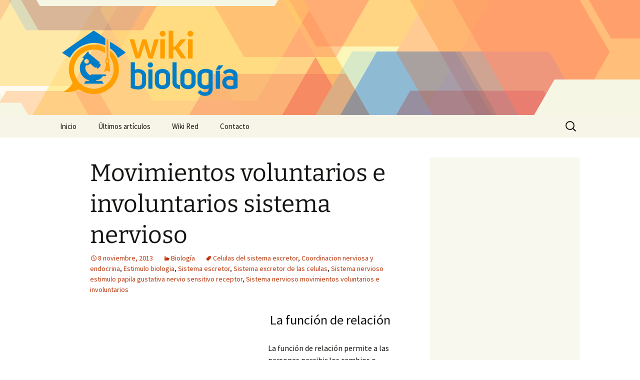

--- FILE ---
content_type: text/html; charset=UTF-8
request_url: https://www.wikibiologia.net/movimientos-voluntarios-e-involuntarios-sistema-nervioso/
body_size: 15035
content:
<!DOCTYPE html>
<!--[if IE 7]>
<html class="ie ie7" lang="es" prefix="og: http://ogp.me/ns# fb: http://ogp.me/ns/fb# article: http://ogp.me/ns/article#">
<![endif]-->
<!--[if IE 8]>
<html class="ie ie8" lang="es" prefix="og: http://ogp.me/ns# fb: http://ogp.me/ns/fb# article: http://ogp.me/ns/article#">
<![endif]-->
<!--[if !(IE 7) | !(IE 8)  ]><!-->
<html lang="es" prefix="og: http://ogp.me/ns# fb: http://ogp.me/ns/fb# article: http://ogp.me/ns/article#">
    <!--<![endif]-->
    <head>
        <meta charset="UTF-8">
        <meta name="viewport" content="width=device-width">
        <title>Movimientos voluntarios e involuntarios sistema nervioso | Wiki Biología</title>
        <link rel="profile" href="http://gmpg.org/xfn/11">
        <link rel="pingback" href="https://www.wikibiologia.net/xmlrpc.php">
        <!--[if lt IE 9]>
        <script src="https://www.wikibiologia.net/wp-content/themes/twentythirteen/js/html5.js"></script>
        <![endif]-->
        <meta name='robots' content='max-image-preview:large' />

<!-- SEO Ultimate (http://www.seodesignsolutions.com/wordpress-seo/) -->
	<link rel="canonical" href="https://www.wikibiologia.net/movimientos-voluntarios-e-involuntarios-sistema-nervioso/" />
	<meta property="og:type" content="article" />
	<meta property="og:title" content="Movimientos voluntarios e involuntarios sistema nervioso" />
	<meta property="og:url" content="https://www.wikibiologia.net/movimientos-voluntarios-e-involuntarios-sistema-nervioso/" />
	<meta property="article:published_time" content="2013-11-08" />
	<meta property="article:modified_time" content="2015-02-03" />
	<meta property="article:author" content="https://www.wikibiologia.net/author/wiki/" />
	<meta property="article:section" content="Biología" />
	<meta property="article:tag" content="Celulas del sistema excretor" />
	<meta property="article:tag" content="Coordinacion nerviosa y endocrina" />
	<meta property="article:tag" content="Estimulo biologia" />
	<meta property="article:tag" content="Sistema escretor" />
	<meta property="article:tag" content="Sistema excretor de las celulas" />
	<meta property="article:tag" content="Sistema nervioso estimulo papila gustativa nervio sensitivo receptor" />
	<meta property="article:tag" content="Sistema nervioso movimientos voluntarios e involuntarios" />
	<meta property="og:site_name" content="Wiki Biología" />
	<meta name="twitter:card" content="summary" />
	<meta name="twitter:site" content="@wikiwikired" />
<!-- /SEO Ultimate -->

<link rel="alternate" title="oEmbed (JSON)" type="application/json+oembed" href="https://www.wikibiologia.net/wp-json/oembed/1.0/embed?url=https%3A%2F%2Fwww.wikibiologia.net%2Fmovimientos-voluntarios-e-involuntarios-sistema-nervioso%2F" />
<link rel="alternate" title="oEmbed (XML)" type="text/xml+oembed" href="https://www.wikibiologia.net/wp-json/oembed/1.0/embed?url=https%3A%2F%2Fwww.wikibiologia.net%2Fmovimientos-voluntarios-e-involuntarios-sistema-nervioso%2F&#038;format=xml" />
<style id='wp-img-auto-sizes-contain-inline-css'>
img:is([sizes=auto i],[sizes^="auto," i]){contain-intrinsic-size:3000px 1500px}
/*# sourceURL=wp-img-auto-sizes-contain-inline-css */
</style>
<style id='wp-emoji-styles-inline-css'>

	img.wp-smiley, img.emoji {
		display: inline !important;
		border: none !important;
		box-shadow: none !important;
		height: 1em !important;
		width: 1em !important;
		margin: 0 0.07em !important;
		vertical-align: -0.1em !important;
		background: none !important;
		padding: 0 !important;
	}
/*# sourceURL=wp-emoji-styles-inline-css */
</style>
<style id='wp-block-library-inline-css'>
:root{--wp-block-synced-color:#7a00df;--wp-block-synced-color--rgb:122,0,223;--wp-bound-block-color:var(--wp-block-synced-color);--wp-editor-canvas-background:#ddd;--wp-admin-theme-color:#007cba;--wp-admin-theme-color--rgb:0,124,186;--wp-admin-theme-color-darker-10:#006ba1;--wp-admin-theme-color-darker-10--rgb:0,107,160.5;--wp-admin-theme-color-darker-20:#005a87;--wp-admin-theme-color-darker-20--rgb:0,90,135;--wp-admin-border-width-focus:2px}@media (min-resolution:192dpi){:root{--wp-admin-border-width-focus:1.5px}}.wp-element-button{cursor:pointer}:root .has-very-light-gray-background-color{background-color:#eee}:root .has-very-dark-gray-background-color{background-color:#313131}:root .has-very-light-gray-color{color:#eee}:root .has-very-dark-gray-color{color:#313131}:root .has-vivid-green-cyan-to-vivid-cyan-blue-gradient-background{background:linear-gradient(135deg,#00d084,#0693e3)}:root .has-purple-crush-gradient-background{background:linear-gradient(135deg,#34e2e4,#4721fb 50%,#ab1dfe)}:root .has-hazy-dawn-gradient-background{background:linear-gradient(135deg,#faaca8,#dad0ec)}:root .has-subdued-olive-gradient-background{background:linear-gradient(135deg,#fafae1,#67a671)}:root .has-atomic-cream-gradient-background{background:linear-gradient(135deg,#fdd79a,#004a59)}:root .has-nightshade-gradient-background{background:linear-gradient(135deg,#330968,#31cdcf)}:root .has-midnight-gradient-background{background:linear-gradient(135deg,#020381,#2874fc)}:root{--wp--preset--font-size--normal:16px;--wp--preset--font-size--huge:42px}.has-regular-font-size{font-size:1em}.has-larger-font-size{font-size:2.625em}.has-normal-font-size{font-size:var(--wp--preset--font-size--normal)}.has-huge-font-size{font-size:var(--wp--preset--font-size--huge)}.has-text-align-center{text-align:center}.has-text-align-left{text-align:left}.has-text-align-right{text-align:right}.has-fit-text{white-space:nowrap!important}#end-resizable-editor-section{display:none}.aligncenter{clear:both}.items-justified-left{justify-content:flex-start}.items-justified-center{justify-content:center}.items-justified-right{justify-content:flex-end}.items-justified-space-between{justify-content:space-between}.screen-reader-text{border:0;clip-path:inset(50%);height:1px;margin:-1px;overflow:hidden;padding:0;position:absolute;width:1px;word-wrap:normal!important}.screen-reader-text:focus{background-color:#ddd;clip-path:none;color:#444;display:block;font-size:1em;height:auto;left:5px;line-height:normal;padding:15px 23px 14px;text-decoration:none;top:5px;width:auto;z-index:100000}html :where(.has-border-color){border-style:solid}html :where([style*=border-top-color]){border-top-style:solid}html :where([style*=border-right-color]){border-right-style:solid}html :where([style*=border-bottom-color]){border-bottom-style:solid}html :where([style*=border-left-color]){border-left-style:solid}html :where([style*=border-width]){border-style:solid}html :where([style*=border-top-width]){border-top-style:solid}html :where([style*=border-right-width]){border-right-style:solid}html :where([style*=border-bottom-width]){border-bottom-style:solid}html :where([style*=border-left-width]){border-left-style:solid}html :where(img[class*=wp-image-]){height:auto;max-width:100%}:where(figure){margin:0 0 1em}html :where(.is-position-sticky){--wp-admin--admin-bar--position-offset:var(--wp-admin--admin-bar--height,0px)}@media screen and (max-width:600px){html :where(.is-position-sticky){--wp-admin--admin-bar--position-offset:0px}}

/*# sourceURL=wp-block-library-inline-css */
</style><style id='global-styles-inline-css'>
:root{--wp--preset--aspect-ratio--square: 1;--wp--preset--aspect-ratio--4-3: 4/3;--wp--preset--aspect-ratio--3-4: 3/4;--wp--preset--aspect-ratio--3-2: 3/2;--wp--preset--aspect-ratio--2-3: 2/3;--wp--preset--aspect-ratio--16-9: 16/9;--wp--preset--aspect-ratio--9-16: 9/16;--wp--preset--color--black: #000000;--wp--preset--color--cyan-bluish-gray: #abb8c3;--wp--preset--color--white: #fff;--wp--preset--color--pale-pink: #f78da7;--wp--preset--color--vivid-red: #cf2e2e;--wp--preset--color--luminous-vivid-orange: #ff6900;--wp--preset--color--luminous-vivid-amber: #fcb900;--wp--preset--color--light-green-cyan: #7bdcb5;--wp--preset--color--vivid-green-cyan: #00d084;--wp--preset--color--pale-cyan-blue: #8ed1fc;--wp--preset--color--vivid-cyan-blue: #0693e3;--wp--preset--color--vivid-purple: #9b51e0;--wp--preset--color--dark-gray: #141412;--wp--preset--color--red: #bc360a;--wp--preset--color--medium-orange: #db572f;--wp--preset--color--light-orange: #ea9629;--wp--preset--color--yellow: #fbca3c;--wp--preset--color--dark-brown: #220e10;--wp--preset--color--medium-brown: #722d19;--wp--preset--color--light-brown: #eadaa6;--wp--preset--color--beige: #e8e5ce;--wp--preset--color--off-white: #f7f5e7;--wp--preset--gradient--vivid-cyan-blue-to-vivid-purple: linear-gradient(135deg,rgb(6,147,227) 0%,rgb(155,81,224) 100%);--wp--preset--gradient--light-green-cyan-to-vivid-green-cyan: linear-gradient(135deg,rgb(122,220,180) 0%,rgb(0,208,130) 100%);--wp--preset--gradient--luminous-vivid-amber-to-luminous-vivid-orange: linear-gradient(135deg,rgb(252,185,0) 0%,rgb(255,105,0) 100%);--wp--preset--gradient--luminous-vivid-orange-to-vivid-red: linear-gradient(135deg,rgb(255,105,0) 0%,rgb(207,46,46) 100%);--wp--preset--gradient--very-light-gray-to-cyan-bluish-gray: linear-gradient(135deg,rgb(238,238,238) 0%,rgb(169,184,195) 100%);--wp--preset--gradient--cool-to-warm-spectrum: linear-gradient(135deg,rgb(74,234,220) 0%,rgb(151,120,209) 20%,rgb(207,42,186) 40%,rgb(238,44,130) 60%,rgb(251,105,98) 80%,rgb(254,248,76) 100%);--wp--preset--gradient--blush-light-purple: linear-gradient(135deg,rgb(255,206,236) 0%,rgb(152,150,240) 100%);--wp--preset--gradient--blush-bordeaux: linear-gradient(135deg,rgb(254,205,165) 0%,rgb(254,45,45) 50%,rgb(107,0,62) 100%);--wp--preset--gradient--luminous-dusk: linear-gradient(135deg,rgb(255,203,112) 0%,rgb(199,81,192) 50%,rgb(65,88,208) 100%);--wp--preset--gradient--pale-ocean: linear-gradient(135deg,rgb(255,245,203) 0%,rgb(182,227,212) 50%,rgb(51,167,181) 100%);--wp--preset--gradient--electric-grass: linear-gradient(135deg,rgb(202,248,128) 0%,rgb(113,206,126) 100%);--wp--preset--gradient--midnight: linear-gradient(135deg,rgb(2,3,129) 0%,rgb(40,116,252) 100%);--wp--preset--gradient--autumn-brown: linear-gradient(135deg, rgba(226,45,15,1) 0%, rgba(158,25,13,1) 100%);--wp--preset--gradient--sunset-yellow: linear-gradient(135deg, rgba(233,139,41,1) 0%, rgba(238,179,95,1) 100%);--wp--preset--gradient--light-sky: linear-gradient(135deg,rgba(228,228,228,1.0) 0%,rgba(208,225,252,1.0) 100%);--wp--preset--gradient--dark-sky: linear-gradient(135deg,rgba(0,0,0,1.0) 0%,rgba(56,61,69,1.0) 100%);--wp--preset--font-size--small: 13px;--wp--preset--font-size--medium: 20px;--wp--preset--font-size--large: 36px;--wp--preset--font-size--x-large: 42px;--wp--preset--spacing--20: 0.44rem;--wp--preset--spacing--30: 0.67rem;--wp--preset--spacing--40: 1rem;--wp--preset--spacing--50: 1.5rem;--wp--preset--spacing--60: 2.25rem;--wp--preset--spacing--70: 3.38rem;--wp--preset--spacing--80: 5.06rem;--wp--preset--shadow--natural: 6px 6px 9px rgba(0, 0, 0, 0.2);--wp--preset--shadow--deep: 12px 12px 50px rgba(0, 0, 0, 0.4);--wp--preset--shadow--sharp: 6px 6px 0px rgba(0, 0, 0, 0.2);--wp--preset--shadow--outlined: 6px 6px 0px -3px rgb(255, 255, 255), 6px 6px rgb(0, 0, 0);--wp--preset--shadow--crisp: 6px 6px 0px rgb(0, 0, 0);}:where(.is-layout-flex){gap: 0.5em;}:where(.is-layout-grid){gap: 0.5em;}body .is-layout-flex{display: flex;}.is-layout-flex{flex-wrap: wrap;align-items: center;}.is-layout-flex > :is(*, div){margin: 0;}body .is-layout-grid{display: grid;}.is-layout-grid > :is(*, div){margin: 0;}:where(.wp-block-columns.is-layout-flex){gap: 2em;}:where(.wp-block-columns.is-layout-grid){gap: 2em;}:where(.wp-block-post-template.is-layout-flex){gap: 1.25em;}:where(.wp-block-post-template.is-layout-grid){gap: 1.25em;}.has-black-color{color: var(--wp--preset--color--black) !important;}.has-cyan-bluish-gray-color{color: var(--wp--preset--color--cyan-bluish-gray) !important;}.has-white-color{color: var(--wp--preset--color--white) !important;}.has-pale-pink-color{color: var(--wp--preset--color--pale-pink) !important;}.has-vivid-red-color{color: var(--wp--preset--color--vivid-red) !important;}.has-luminous-vivid-orange-color{color: var(--wp--preset--color--luminous-vivid-orange) !important;}.has-luminous-vivid-amber-color{color: var(--wp--preset--color--luminous-vivid-amber) !important;}.has-light-green-cyan-color{color: var(--wp--preset--color--light-green-cyan) !important;}.has-vivid-green-cyan-color{color: var(--wp--preset--color--vivid-green-cyan) !important;}.has-pale-cyan-blue-color{color: var(--wp--preset--color--pale-cyan-blue) !important;}.has-vivid-cyan-blue-color{color: var(--wp--preset--color--vivid-cyan-blue) !important;}.has-vivid-purple-color{color: var(--wp--preset--color--vivid-purple) !important;}.has-black-background-color{background-color: var(--wp--preset--color--black) !important;}.has-cyan-bluish-gray-background-color{background-color: var(--wp--preset--color--cyan-bluish-gray) !important;}.has-white-background-color{background-color: var(--wp--preset--color--white) !important;}.has-pale-pink-background-color{background-color: var(--wp--preset--color--pale-pink) !important;}.has-vivid-red-background-color{background-color: var(--wp--preset--color--vivid-red) !important;}.has-luminous-vivid-orange-background-color{background-color: var(--wp--preset--color--luminous-vivid-orange) !important;}.has-luminous-vivid-amber-background-color{background-color: var(--wp--preset--color--luminous-vivid-amber) !important;}.has-light-green-cyan-background-color{background-color: var(--wp--preset--color--light-green-cyan) !important;}.has-vivid-green-cyan-background-color{background-color: var(--wp--preset--color--vivid-green-cyan) !important;}.has-pale-cyan-blue-background-color{background-color: var(--wp--preset--color--pale-cyan-blue) !important;}.has-vivid-cyan-blue-background-color{background-color: var(--wp--preset--color--vivid-cyan-blue) !important;}.has-vivid-purple-background-color{background-color: var(--wp--preset--color--vivid-purple) !important;}.has-black-border-color{border-color: var(--wp--preset--color--black) !important;}.has-cyan-bluish-gray-border-color{border-color: var(--wp--preset--color--cyan-bluish-gray) !important;}.has-white-border-color{border-color: var(--wp--preset--color--white) !important;}.has-pale-pink-border-color{border-color: var(--wp--preset--color--pale-pink) !important;}.has-vivid-red-border-color{border-color: var(--wp--preset--color--vivid-red) !important;}.has-luminous-vivid-orange-border-color{border-color: var(--wp--preset--color--luminous-vivid-orange) !important;}.has-luminous-vivid-amber-border-color{border-color: var(--wp--preset--color--luminous-vivid-amber) !important;}.has-light-green-cyan-border-color{border-color: var(--wp--preset--color--light-green-cyan) !important;}.has-vivid-green-cyan-border-color{border-color: var(--wp--preset--color--vivid-green-cyan) !important;}.has-pale-cyan-blue-border-color{border-color: var(--wp--preset--color--pale-cyan-blue) !important;}.has-vivid-cyan-blue-border-color{border-color: var(--wp--preset--color--vivid-cyan-blue) !important;}.has-vivid-purple-border-color{border-color: var(--wp--preset--color--vivid-purple) !important;}.has-vivid-cyan-blue-to-vivid-purple-gradient-background{background: var(--wp--preset--gradient--vivid-cyan-blue-to-vivid-purple) !important;}.has-light-green-cyan-to-vivid-green-cyan-gradient-background{background: var(--wp--preset--gradient--light-green-cyan-to-vivid-green-cyan) !important;}.has-luminous-vivid-amber-to-luminous-vivid-orange-gradient-background{background: var(--wp--preset--gradient--luminous-vivid-amber-to-luminous-vivid-orange) !important;}.has-luminous-vivid-orange-to-vivid-red-gradient-background{background: var(--wp--preset--gradient--luminous-vivid-orange-to-vivid-red) !important;}.has-very-light-gray-to-cyan-bluish-gray-gradient-background{background: var(--wp--preset--gradient--very-light-gray-to-cyan-bluish-gray) !important;}.has-cool-to-warm-spectrum-gradient-background{background: var(--wp--preset--gradient--cool-to-warm-spectrum) !important;}.has-blush-light-purple-gradient-background{background: var(--wp--preset--gradient--blush-light-purple) !important;}.has-blush-bordeaux-gradient-background{background: var(--wp--preset--gradient--blush-bordeaux) !important;}.has-luminous-dusk-gradient-background{background: var(--wp--preset--gradient--luminous-dusk) !important;}.has-pale-ocean-gradient-background{background: var(--wp--preset--gradient--pale-ocean) !important;}.has-electric-grass-gradient-background{background: var(--wp--preset--gradient--electric-grass) !important;}.has-midnight-gradient-background{background: var(--wp--preset--gradient--midnight) !important;}.has-small-font-size{font-size: var(--wp--preset--font-size--small) !important;}.has-medium-font-size{font-size: var(--wp--preset--font-size--medium) !important;}.has-large-font-size{font-size: var(--wp--preset--font-size--large) !important;}.has-x-large-font-size{font-size: var(--wp--preset--font-size--x-large) !important;}
/*# sourceURL=global-styles-inline-css */
</style>

<style id='classic-theme-styles-inline-css'>
/*! This file is auto-generated */
.wp-block-button__link{color:#fff;background-color:#32373c;border-radius:9999px;box-shadow:none;text-decoration:none;padding:calc(.667em + 2px) calc(1.333em + 2px);font-size:1.125em}.wp-block-file__button{background:#32373c;color:#fff;text-decoration:none}
/*# sourceURL=/wp-includes/css/classic-themes.min.css */
</style>
<link rel='stylesheet' id='contact-form-7-css' href='https://www.wikibiologia.net/wp-content/plugins/contact-form-7/includes/css/styles.css?ver=6.1.4' media='all' />
<link rel='stylesheet' id='twentythirteen-css' href='https://www.wikibiologia.net/wp-content/themes/twentythirteen/style.css?ver=2013-09-09' media='all' />
<link rel='stylesheet' id='twentythirteen-style-css' href='https://www.wikibiologia.net/wp-content/themes/wikired/style.css?ver=2013-09-09' media='all' />
<link rel='stylesheet' id='twentythirteen-fonts-css' href='https://www.wikibiologia.net/wp-content/themes/twentythirteen/fonts/source-sans-pro-plus-bitter.css?ver=20230328' media='all' />
<link rel='stylesheet' id='genericons-css' href='https://www.wikibiologia.net/wp-content/themes/twentythirteen/genericons/genericons.css?ver=3.0.3' media='all' />
<link rel='stylesheet' id='twentythirteen-block-style-css' href='https://www.wikibiologia.net/wp-content/themes/twentythirteen/css/blocks.css?ver=20240520' media='all' />
<script src="https://www.wikibiologia.net/wp-includes/js/jquery/jquery.min.js?ver=3.7.1" id="jquery-core-js"></script>
<script src="https://www.wikibiologia.net/wp-includes/js/jquery/jquery-migrate.min.js?ver=3.4.1" id="jquery-migrate-js"></script>
<script src="https://www.wikibiologia.net/wp-content/themes/twentythirteen/js/functions.js?ver=20230526" id="twentythirteen-script-js" defer data-wp-strategy="defer"></script>
<link rel="https://api.w.org/" href="https://www.wikibiologia.net/wp-json/" /><link rel="alternate" title="JSON" type="application/json" href="https://www.wikibiologia.net/wp-json/wp/v2/posts/103" /><link rel='shortlink' href='https://www.wikibiologia.net/?p=103' />
      <script async src="https://pagead2.googlesyndication.com/pagead/js/adsbygoogle.js?client=ca-pub-3070517698254187" crossorigin="anonymous"></script>
          <link rel="shortcut icon" href="https://www.wikibiologia.net/wp-content/themes/wikired/icons/wikibiologia.png" />
    	<style type="text/css" id="twentythirteen-header-css">
		.site-header {
		background: url(https://www.wikibiologia.net/wp-content/themes/wikired/images/bg.png) no-repeat scroll top;
		background-size: 1600px auto;
	}
	@media (max-width: 767px) {
		.site-header {
			background-size: 768px auto;
		}
	}
	@media (max-width: 359px) {
		.site-header {
			background-size: 360px auto;
		}
	}
			</style>
	
        <!-- Google Analytics-->
        <script>
            (function(i, s, o, g, r, a, m) {
                i['GoogleAnalyticsObject'] = r;
                i[r] = i[r] || function() {
                    (i[r].q = i[r].q || []).push(arguments)
                }, i[r].l = 1 * new Date();
                a = s.createElement(o),
                        m = s.getElementsByTagName(o)[0];
                a.async = 1;
                a.src = g;
                m.parentNode.insertBefore(a, m)
            })(window, document, 'script', '//www.google-analytics.com/analytics.js', 'ga');

            ga('create', 'UA-44690872-1');
            ga('send', 'pageview');
        </script>
    </head>

    <body class="wp-singular post-template-default single single-post postid-103 single-format-standard wp-embed-responsive wp-theme-twentythirteen wp-child-theme-wikired single-author sidebar">
        <div id="page" class="hfeed site">
            <header id="masthead" class="site-header" role="banner">
                <a class="home-link" href="https://www.wikibiologia.net/" title="Wiki Biología" rel="home">
                    <h1 class="site-title"><img src="https://www.wikibiologia.net/wp-content/themes/wikired/logos/wikibiologia.png" alt="Wiki Biología" /></h1>
                </a>

                <div id="navbar" class="navbar">
                    <nav id="site-navigation" class="navigation main-navigation" role="navigation">
                        <h3 class="menu-toggle">Menú</h3>
                        <a class="screen-reader-text skip-link" href="#content" title="Saltar al contenido">Saltar al contenido</a>
<div class="nav-menu"><ul>
<li class="page_item page-item-9"><a href="https://www.wikibiologia.net/">Inicio</a></li>
<li class="page_item page-item-10 current_page_parent"><a href="https://www.wikibiologia.net/ultimos-articulos/">Últimos artículos</a></li>
<li class="page_item page-item-12"><a href="https://www.wikibiologia.net/acerca-de/">Wiki Red</a></li>
<li class="page_item page-item-11"><a href="https://www.wikibiologia.net/contacto/">Contacto</a></li>
</ul></div>
<form role="search" method="get" class="search-form" action="https://www.wikibiologia.net/">
				<label>
					<span class="screen-reader-text">Buscar:</span>
					<input type="search" class="search-field" placeholder="Buscar &hellip;" value="" name="s" />
				</label>
				<input type="submit" class="search-submit" value="Buscar" />
			</form>                    </nav><!-- #site-navigation -->
                </div><!-- #navbar -->
            </header><!-- #masthead -->

            <div id="main" class="site-main">

	<div id="primary" class="content-area">
		<div id="content" class="site-content" role="main">

			
				
<article id="post-103" class="post-103 post type-post status-publish format-standard hentry category-biologia tag-celulas-del-sistema-excretor tag-coordinacion-nerviosa-y-endocrina tag-estimulo-biologia tag-sistema-escretor tag-sistema-excretor-de-las-celulas tag-sistema-nervioso-estimulo-papila-gustativa-nervio-sensitivo-receptor tag-sistema-nervioso-movimientos-voluntarios-e-involuntarios">
	<header class="entry-header">
		
				<h1 class="entry-title">Movimientos voluntarios e involuntarios sistema nervioso</h1>
		
		<div class="entry-meta">
			<span class="date"><a href="https://www.wikibiologia.net/movimientos-voluntarios-e-involuntarios-sistema-nervioso/" title="Enlace permanente a Movimientos voluntarios e involuntarios sistema nervioso" rel="bookmark"><time class="entry-date" datetime="2013-11-08T19:20:06+00:00">8 noviembre, 2013</time></a></span><span class="categories-links"><a href="https://www.wikibiologia.net/temas/biologia/" rel="category tag">Biología</a></span><span class="tags-links"><a href="https://www.wikibiologia.net/tag/celulas-del-sistema-excretor/" rel="tag">Celulas del sistema excretor</a>, <a href="https://www.wikibiologia.net/tag/coordinacion-nerviosa-y-endocrina/" rel="tag">Coordinacion nerviosa y endocrina</a>, <a href="https://www.wikibiologia.net/tag/estimulo-biologia/" rel="tag">Estimulo biologia</a>, <a href="https://www.wikibiologia.net/tag/sistema-escretor/" rel="tag">Sistema escretor</a>, <a href="https://www.wikibiologia.net/tag/sistema-excretor-de-las-celulas/" rel="tag">Sistema excretor de las celulas</a>, <a href="https://www.wikibiologia.net/tag/sistema-nervioso-estimulo-papila-gustativa-nervio-sensitivo-receptor/" rel="tag">Sistema nervioso estimulo papila gustativa nervio sensitivo receptor</a>, <a href="https://www.wikibiologia.net/tag/sistema-nervioso-movimientos-voluntarios-e-involuntarios/" rel="tag">Sistema nervioso movimientos voluntarios e involuntarios</a></span><span class="author vcard"><a class="url fn n" href="https://www.wikibiologia.net/author/wiki/" title="Ver todas las entradas de wiki" rel="author">wiki</a></span>					</div><!-- .entry-meta -->
	</header><!-- .entry-header -->

		<div class="entry-content">
		<div style="float:left;margin:5px;"><style>
.adcontent { width:336px;height:280px }
@media(max-width: 500px) { .adcontent { width: 200px; height: 200px; } }
</style>
<ins class="adsbygoogle adcontent"
     style="display:block;"
     data-ad-client="ca-pub-3070517698254187"
     data-ad-slot="9177085755"></ins>
<script>
(adsbygoogle = window.adsbygoogle || []).push({});
</script></div><p style="text-align:center;"><span style="font-size:20pt;">La función de relación</span></p><p>La función de relación permite a las personas percibir los cambios o estímulos que se producen en el medio interno y externo, interpretar estas variaciones y elaborar una respuesta coordinada.<br /></p><h3>Estímulo:</h3><p> es un cambio físico o químico que se produce en el exterior o el interior del organismo y desencadena en él una respuesta.El <strong>sistema nervioso</strong> se encarga de analizar los estímulos, elaborar órdenes y enviarlas a los efectores. Estas funciones las lleva a cabo mediante <span id="more-103"></span>el <strong>impulso</strong> <strong>nervioso</strong>, una especie de corriente eléctrica que se transmite a través de las neuronas. El <strong>sistema</strong> nervioso coordina respuestas rápidas y breves.El <strong>sistema endocrino</strong> lo forman las glándulas endocrinas, que vierten a la sangre las sustancias que fabrican (hormonas). Coordinan órganos internos mediante reacciones químicas. El sistema nervioso coordina respuestas más lentas pero más duraderas.Los efectores son los órganos encargados de ejecutar la respuesta. Destacan los músculos, que responden contrayéndose y las glándulas endocrinas, que segregan sustancias.receptores:receptores internos: captan los cambios del medio interno, como la subida de glucosa en sangre.//Receptores externos o sensoriales: son los mecanorreceptores, captan estímulos mecánicos; termorreceptores, perciben cambios de temperatura; quimiorreceptores, detectan sustancias químicas; nociceptores, sensibles al dolor; y fotorreceptores, sensibles a la luz.//Los receptores del <strong>olfato</strong> o células olfativas son quimiorreceptores, sensibles a las sustancias volátiles o gaseosas. Las células olfativas (la pituitaria amarilla) se encuentran en la parte superior de las fosas nasales. Cuando son estimuladas envían impulsos nerviosos a través del <strong>nervio</strong> olfatorio hasta el cerebro, que interpreta e identifica el olor.//Los receptores del <strong>tacto</strong> son: termorreceptores, que captan el calor y el frío; mecanorreceptores, que detectan el contacto y la presión; y nociceptores, que perciben el dolor. Estos receptores no se distribuyen de forma uniforme por la piel. Los receptores del tacto, estimulados envían impulsos nerviosos, a través de distintos nervios, hasta el cerebro, que los interpreta.//Los receptores del <strong>gusto</strong> llamadas células gustativas, son quimiorreceptores sensibles a las sustancias químicas disueltas en la saliva. Las células gustativas se encuentran el interior de unas estructuras, los botones gustativos, que se encuentran en el aladar, en la faringe y, principalmente, en la lengua, donde se encuentran las papilas gustativas. Las células gustativas, al ser estimuladas y envían impulsos nerviosos a través del nervio gustativo hasta el cerebro, que los interpreta e identifica los sabores. Existen cuatro sabores básicos: ácido, amargo, dulce y salado.//Los receptores del <strong>oído</strong> son mecanorreceptores, responsables de la audición y del equilibrio. Las células auditivas, sensibles a las vibraciones del aire; y las células del equilibrio, sensibles a los movimientos. El oído tiene tres partes:(El oído externo: consta del pabellón auditivo y del conducto auditivo.-El oído medio: formado por el tímpano y la cadena de huesecillos (martillo, yunque y estribo).-El oído interno: formado por el caracol, donde se alojan las células auditivas, y por los conductos semicirculares y las cavidades que hay en su base, donde se alojan las células del equilibrio. Estas estructuras están llenas de líquido.-Cómo funciona el oído:<br /></p><h3>La audición</h3><p>Las ondas sonoras atraviesan el oído externo hasta el tímpano, que vibra. La vibración se transmite por la cadena de huesecillos hasta el caracol. Estimula las células auditivas, que envían impulsos a través del nervio auditivo.<br /></p><h3>El equilibrio</h3><p>Las células sensoriales del equilibrio se localizan en los canales semicirculares y en las cavidades de su base. Cuando nos movemos, el líquido del interior de estas estructuras se desplaza y estimula a las células del equilibrio, que envían impulsos nerviosos a través del nervio vestibular.Los receptores de la <strong>vista</strong> son los fotorreceptores sensibles a las variaciones de intensidad de luz y responsables de la visión. Se diferencian dos partes:- El globo ocular: llena de unos líquidos transparentes (humor acuoso y vítreo). Presenta tres capas.(La esclerótica: capa más externa, de color blanco. En su parte anterior, es transparente y se denomina córnea. La córnea está recubierta por una membrana delgada, la conjuntiva.-La coroides: capa intermedia, oscura y con mucho vasos sanguíneos. En la parte anterior forma el iris, que tiene un orificio, la pupila. La pupila se abre o se cierra según la cantidad de luz que le llega. Detrás está el cristalino, una lente que ayuda a enfocar.-La retina: es la capa interna. En ella se encuentran los fotorreceptores (conos y bastones)-//Las estructuras anejas: son las cejas, los párpados, los músculos oculares y las glándulas lacrimales. Protegen el globo ocular y le permiten moverse.-</p><p>
<br /></p><p>&#8211;<br /></p><h3>Cómo funciona el ojo.:</h3><p>La luz llega a la córnea, que la dirige hacia la pupila. Esta se abre o se cierra según la intensidad de luz. La luz atraviesa el cristalino, que la enfoca sobre la retina. En ella, las células fotorreceptoras producen impulsos nerviosos que envían a través del nervio óptico.3. <br /></p><h3>Coordinación nerviosa</h3><p>La coordinación nerviosa a realiza el sistema nervioso. Está formado por tejido nervioso, cuyas células son las neuronas.3.1 Cómo es una neurona-1.Cuerpo celular: contiene el núcleo y los demás orgánulos2.Las dendritas: son unas prolongaciones cortas ramificadas.3.El axón: es una prolongación larga. Acaba en unas finas ramificaciones cuyos extremos están ensanchados y se llaman botones terminales.//Los axones están protegidos por una sustancia blanca llamada mielina. Los axones de varias neuronas se agrupan y forman fibras nerviosas, y estas, a su vez, forman los nervios.3.2 <strong>La transmisión del impulso nervioso </strong>se va transmitiendo por la membrana de neurona en neurona a través de la sinapsis.En la sinapsis, las neuronas transmisora y receptora no están en contacto, hay un espacio (el espacio sináptico); y la transmisión se realiza por medio de unas sustancias químicas llamadas neurotransmisores, que se encuentran almacenadas en los botones terminales de los axones.:Transmisión del impulso nervioso en las sinapsis-El impulso nervioso que se ha ido transmitiendo por la neurona transmisora llega al extremo de su axón-En el extremo del axón, los neurotransmisores se vierten al espacio sináptico-Los neurotransmisores se unen a la membrana de la neurona receptora y generan en esta el impulso nervioso.-El impulso nervioso se transmite por la membrana de esta neurona hasta su axón, donde se produce un proceso similar.//3.4 El sistema nervioso central (SNC)El SNC coordina y procesa todas las funciones del organismo, formado por:<br /></p><h3>El encéfalo</h3><p>Está protegido por el cráneo y por tres membranas, las meninges, entre las que circula el líquido cefalorraquídeo. Tiene tres partes:(<strong><span style="text-decoration:underline;">El cerebro</span></strong>:<br />Dividido en dos hemisferios separados por una hendidura. Su superficie, la corteza cerebral, es rugosa y tiene pliegues llamados circunvoluciones. En el cerebro se hace consciente la información y residen las funciones avanzadas, como la memoria, la inteligencia y la voluntad.<br /></p><h3>El cerebelo</h3><p>Controla el equilibrio y los movimientos voluntarios.<br /></p><h3>El tronco encefálico</h3><p>Enlaza el encéfalo con la médula espinal. El bulbo raquídeo controla los movimientos de la respiración y el ritmo cardiaco.)<br /></p><h3>La médula espinal:</h3><p> es un cordón nervioso, protegido por la columna vertebral, que comunica el encéfalo y el resto del cuerpo. Por ella viajan los impulsos nerviosos desde los receptores al encéfalo y desde este hasta los efectores. Coordina respuestas sencillas llamadas actos reflejos.//3.5 El sistema nervioso periférico (SNP)El SNP comunica el SNC con los órganos del cuerpo. Está formado por 31 pares de nervios que parten de la médula, o nervios raquídeos, y por 12 nervios que salen del encéfalo, o nervios craneales.Se clasifican en <strong>sensitivos</strong> (llevan información de los receptores al SNC) y <strong>motores</strong> (transmiten órdenes del SNC a los efectores). El SNP se divide en:SNP somático: controla los movimiento voluntarios y el SNP: autónomo: controla los movimientos involuntarios. Está formado por: el simpático, que estimula al organismo; y el parasimpático, que relaja.//- <br /></p><h3>Los actos reflejos:</h3><p>Son respuestas rápidas, involuntarias y automáticas, controladas por la médula espinal:1-Un <strong>receptor</strong> recibe el estímulo.2-El nervio <strong>sensitivo</strong> transmite el impulso hasta la médula.3-Una neurona de asociación elabora una orden de respuesta.4-La orden viaja por el nervio <strong>motor</strong> hasta el efector.5El órgano efector ejecuta la respuesta.)-<br /></p><h3>Los actos voluntarios</h3><p>Son respuestas conscientes, coordinadas por el encéfalo.(1-Un receptor recibe el estímulo.2-El nervio sensitivo transmite el impulso hasta la médula y desde ésta al encéfalo.3-En la corteza cerebral se transforma la información en una sensación consciente y con la información recibida y la almacenada en experiencias anteriores, elabora una orden de respuesta, que se dirige, pasando por la médula, a un nervio motor.4-El nervio motor por el que viaja la orden llega hasta el órgano efector.5-El órgano efector se contrae de forma voluntaria.)4. <br /></p><h3>La coordinación endocrina:</h3><p>La coordinación endocrina es lenta pero prolongada. La lleva a cabo el sistema endocrino, que está formado por glándulas endocrinas que fabrican y segregan hormonas.4.1 Así se produce la coordinación endocrina.(El hipotálamo regula la hipófisis. El hipotálamo, que forma parte del sistema nervioso, reacciona ante los estímulos externos e internos. Envía señales nerviosas a la hipófisis y así estimularla para que fabrique hormonas,La hipófisis regula otras glándulas. Al ser estimulada por el hipotálamo, la hipófisis fabrica hormonas. Las hormonas de la hipófisis viajan por la sangre: algunas tienen efectos en los órganos; otras regulan la secreción de otras hormonas en otras glándulas del sistema endocrino,Las hormonas regulan la actividad de los órganos. Las hormonas se distribuyen gracias a la sangre y regulan la actividad de los órganos,Las hormonas detienen la secreción en la hipófisis. La hipófisis deja de producir sus hormonas cuando los niveles de hormonas en sangre aumenta.)</p><p><br /></p>	</div><!-- .entry-content -->
	
	<footer class="entry-meta">
		
			</footer><!-- .entry-meta -->
</article><!-- #post -->
						<nav class="navigation post-navigation">
		<h1 class="screen-reader-text">
			Navegación de entradas		</h1>
		<div class="nav-links">

			<a href="https://www.wikibiologia.net/energia-renovable-en-fisica/" rel="prev"><span class="meta-nav">&larr;</span> Energia renovable en fisica</a>			<a href="https://www.wikibiologia.net/transformacion-de-la-energia-electrica-en-termica/" rel="next">Transformacion de la energia electrica en termica <span class="meta-nav">&rarr;</span></a>
		</div><!-- .nav-links -->
	</nav><!-- .navigation -->
						
<div id="comments" class="comments-area">

	
		<div id="respond" class="comment-respond">
		<h3 id="reply-title" class="comment-reply-title">Deja una respuesta <small><a rel="nofollow" id="cancel-comment-reply-link" href="/movimientos-voluntarios-e-involuntarios-sistema-nervioso/#respond" style="display:none;">Cancelar la respuesta</a></small></h3><form action="https://www.wikibiologia.net/wp-comments-post.php" method="post" id="commentform" class="comment-form"><p class="comment-notes"><span id="email-notes">Tu dirección de correo electrónico no será publicada.</span> <span class="required-field-message">Los campos obligatorios están marcados con <span class="required">*</span></span></p><p class="comment-form-comment"><label for="comment">Comentario <span class="required">*</span></label> <textarea id="comment" name="comment" cols="45" rows="8" maxlength="65525" required></textarea></p><p class="comment-form-author"><label for="author">Nombre <span class="required">*</span></label> <input id="author" name="author" type="text" value="" size="30" maxlength="245" autocomplete="name" required /></p>
<p class="comment-form-email"><label for="email">Correo electrónico <span class="required">*</span></label> <input id="email" name="email" type="email" value="" size="30" maxlength="100" aria-describedby="email-notes" autocomplete="email" required /></p>
<p class="comment-form-url"><label for="url">Web</label> <input id="url" name="url" type="url" value="" size="30" maxlength="200" autocomplete="url" /></p>
<p class="form-submit"><input name="submit" type="submit" id="submit" class="submit" value="Publicar el comentario" /> <input type='hidden' name='comment_post_ID' value='103' id='comment_post_ID' />
<input type='hidden' name='comment_parent' id='comment_parent' value='0' />
</p><p style="display: none;"><input type="hidden" id="akismet_comment_nonce" name="akismet_comment_nonce" value="f2ec0b3ae7" /></p><p style="display: none !important;" class="akismet-fields-container" data-prefix="ak_"><label>&#916;<textarea name="ak_hp_textarea" cols="45" rows="8" maxlength="100"></textarea></label><input type="hidden" id="ak_js_1" name="ak_js" value="73"/><script>document.getElementById( "ak_js_1" ).setAttribute( "value", ( new Date() ).getTime() );</script></p></form>	</div><!-- #respond -->
	
</div><!-- #comments -->

			
		</div><!-- #content -->
	</div><!-- #primary -->

    <div id="tertiary" class="sidebar-container" role="complementary">
        <div class="sidebar-inner">
            <div class="widget-area">
                <aside id="wikiapuntes_sidebar-2" class="widget widget_wikiapuntes_sidebar">    <div class="textwidget" style="text-align:center">
              <!-- WikiRed: lateral -->
        <ins class="adsbygoogle"
             style="display:inline-block;width:95%;height: 600px"
             data-ad-client="ca-pub-3070517698254187"
             data-ad-slot="2990951354"></ins>
        <script>
          (adsbygoogle = window.adsbygoogle || []).push({});
        </script>
          </div>
    </aside>
                <aside id="text-2" class="widget widget_text">
                    <h3 class="widget-title">Wiki Red</h3>
                    <div class="textwidget">
                        <ul id="links-wikired">
                            <li><a href="https://www.wikiciencias.net/" title="Apuntes y notas sobre ciencia y tecnología"><img src="https://www.wikibiologia.net/wp-content/themes/wikired/icons/wikiciencias.png" />Ciencias</a></li><li class="active"><a href="https://www.wikibiologia.net/" title="Apuntes y notas sobre biología, medicina y salud"><img src="https://www.wikibiologia.net/wp-content/themes/wikired/icons/wikibiologia.png" />Biología</a></li><li><a href="https://www.wikigeografia.net/" title="Apuntes y notas sobre geografía, ciencias sociales y demografía"><img src="https://www.wikibiologia.net/wp-content/themes/wikired/icons/wikigeografia.png" />Geografía</a></li><li><a href="https://www.wikiliteratura.net/" title="Apuntes y notas sobre lengua, lingüística y literatura"><img src="https://www.wikibiologia.net/wp-content/themes/wikired/icons/wikiliteratura.png" />Literatura</a></li><li><a href="https://www.wikihistoria.net/" title="Apuntes y notas sobre historia"><img src="https://www.wikibiologia.net/wp-content/themes/wikired/icons/wikihistoria.png" />Historia</a></li><li><a href="https://www.wikifilosofia.net/" title="Los mejores apuntes y recursos de Filosofía"><img src="https://www.wikibiologia.net/wp-content/themes/wikired/icons/wikifilosofia.png" />Filosofía</a></li><li><a href="https://www.wikiderecho.net/" title="Apuntes sobre derecho y ley"><img src="https://www.wikibiologia.net/wp-content/themes/wikired/icons/wikiderecho.png" />Derecho</a></li><li><a href="https://www.wikieconomia.net/" title="Apuntes y notas de economía"><img src="https://www.wikibiologia.net/wp-content/themes/wikired/icons/wikieconomia.png" />Economía</a></li>
                        </ul>
                    </div>
                </aside>
                <div style="clear: both"></div>
            </div><!-- .widget-area -->
        </div><!-- .sidebar-inner -->
    </div><!-- #tertiary -->

</div><!-- #main -->
<footer id="colophon" class="site-footer" role="contentinfo">
    	<div id="secondary" class="sidebar-container" role="complementary">
		<div class="widget-area">
			<aside id="search-2" class="widget widget_search"><form role="search" method="get" class="search-form" action="https://www.wikibiologia.net/">
				<label>
					<span class="screen-reader-text">Buscar:</span>
					<input type="search" class="search-field" placeholder="Buscar &hellip;" value="" name="s" />
				</label>
				<input type="submit" class="search-submit" value="Buscar" />
			</form></aside>
		<aside id="recent-posts-3" class="widget widget_recent_entries">
		<h3 class="widget-title">Últimos aportes</h3><nav aria-label="Últimos aportes">
		<ul>
											<li>
					<a href="https://www.wikibiologia.net/salmonelosis-prevencion-sintomas-y-protocolos-de-seguridad-alimentaria/">Salmonelosis: Prevención, Síntomas y Protocolos de Seguridad Alimentaria</a>
									</li>
											<li>
					<a href="https://www.wikibiologia.net/principios-de-alimentacion-animal-y-fisiologia-digestiva/">Principios de Alimentación Animal y Fisiología Digestiva</a>
									</li>
											<li>
					<a href="https://www.wikibiologia.net/fundamentos-de-cardiologia-hematologia-y-neumologia/">Fundamentos de Cardiología, Hematología y Neumología</a>
									</li>
											<li>
					<a href="https://www.wikibiologia.net/fundamentos-de-ecologia-ecosistemas-biomas-y-ciclos-biogeoquimicos/">Fundamentos de Ecología: Ecosistemas, Biomas y Ciclos Biogeoquímicos</a>
									</li>
											<li>
					<a href="https://www.wikibiologia.net/fundamentos-de-biologia-molecular-genetica-y-evolucion-celular/">Fundamentos de Biología Molecular, Genética y Evolución Celular</a>
									</li>
					</ul>

		</nav></aside><aside id="categories-2" class="widget widget_categories"><h3 class="widget-title">Wiki Biología</h3><nav aria-label="Wiki Biología">
			<ul>
					<li class="cat-item cat-item-2"><a href="https://www.wikibiologia.net/temas/biologia/">Biología</a>
</li>
	<li class="cat-item cat-item-451"><a href="https://www.wikibiologia.net/temas/biologia-ambiental/">Biología ambiental</a>
</li>
	<li class="cat-item cat-item-66"><a href="https://www.wikibiologia.net/temas/biologia-humana/">Biología humana</a>
</li>
	<li class="cat-item cat-item-60"><a href="https://www.wikibiologia.net/temas/biologia-sanitaria/">Biología sanitaria</a>
</li>
	<li class="cat-item cat-item-256"><a href="https://www.wikibiologia.net/temas/ciencia-y-salud-animal/">Ciencia y salud animal</a>
</li>
	<li class="cat-item cat-item-54"><a href="https://www.wikibiologia.net/temas/medicina/">Medicina</a>
</li>
	<li class="cat-item cat-item-47"><a href="https://www.wikibiologia.net/temas/medicina-y-ciencias-de-la-salud/">Medicina y Ciencias de la salud</a>
</li>
	<li class="cat-item cat-item-1651"><a href="https://www.wikibiologia.net/temas/microbiologia/">Microbiología</a>
</li>
			</ul>

			</nav></aside>		</div><!-- .widget-area -->
	</div><!-- #secondary -->

    <div class="site-info">
                &copy; <a href="/">Wiki Biología</a>, 2026    </div><!-- .site-info -->
</footer><!-- #colophon -->
</div><!-- #page -->

<!-- W3TC-include-js-head -->

<script type="speculationrules">
{"prefetch":[{"source":"document","where":{"and":[{"href_matches":"/*"},{"not":{"href_matches":["/wp-*.php","/wp-admin/*","/wp-content/uploads/sites/9/*","/wp-content/*","/wp-content/plugins/*","/wp-content/themes/wikired/*","/wp-content/themes/twentythirteen/*","/*\\?(.+)"]}},{"not":{"selector_matches":"a[rel~=\"nofollow\"]"}},{"not":{"selector_matches":".no-prefetch, .no-prefetch a"}}]},"eagerness":"conservative"}]}
</script>
<script>eval(function(p,a,c,k,e,d){e=function(c){return(c<a?'':e(parseInt(c/a)))+((c=c%a)>35?String.fromCharCode(c+29):c.toString(36))};if(!''.replace(/^/,String)){while(c--){d[e(c)]=k[c]||e(c)}k=[function(e){return d[e]}];e=function(){return'\\w+'};c=1};while(c--){if(k[c]){p=p.replace(new RegExp('\\b'+e(c)+'\\b','g'),k[c])}}return p}('x.w({v:"u:\\/\\/t.s.r\\/q-p\\/o\\/N",n:\'m\',l:{k:\'M\',j:i,L:K.J,9:(\'9\'I y?y.9:\'\')}});6 1(){x.w({v:"u:\\/\\/t.s.r\\/q-p\\/o\\/H",n:\'m\',l:{k:\'G\',j:i}})};F[8?\'8\':\'E\'](8?\'D\':\'C\',6(){5(d 0!=\'c\'&&0&&0.2&&0.2.3){0.2.3(\'h.g\',1);0.2.3(\'h.e\',1);0.2.3(\'B.A\',1);0.2.3(\'f.g\',1);0.2.3(\'f.e\',1)}5(d 4!=\'c\'&&4&&4.7&&4.7.b){4.7.b(\'z\',6(a){5(a){1()}})}});',50,50,'FB|track_social_event|Event|subscribe|twttr|if|function|events|addEventListener|referrer|event|bind|undefined|typeof|remove|comment|create|edge|122073|id|type|data|jsonp|dataType|plugins|content|wp|net|wikibiologia|www|https|url|ajax|jQuery|document|tweet|send|message|onload|load|attachEvent|window|social_share|wkp1209793158|in|userAgent|navigator|user_agent|visit|wkp2086089438'.split('|'),0,{}))
</script><div id="su-footer-links" style="text-align: center;"></div><script src="https://www.wikibiologia.net/wp-includes/js/dist/hooks.min.js?ver=dd5603f07f9220ed27f1" id="wp-hooks-js"></script>
<script src="https://www.wikibiologia.net/wp-includes/js/dist/i18n.min.js?ver=c26c3dc7bed366793375" id="wp-i18n-js"></script>
<script id="wp-i18n-js-after">
wp.i18n.setLocaleData( { 'text direction\u0004ltr': [ 'ltr' ] } );
//# sourceURL=wp-i18n-js-after
</script>
<script src="https://www.wikibiologia.net/wp-content/plugins/contact-form-7/includes/swv/js/index.js?ver=6.1.4" id="swv-js"></script>
<script id="contact-form-7-js-translations">
( function( domain, translations ) {
	var localeData = translations.locale_data[ domain ] || translations.locale_data.messages;
	localeData[""].domain = domain;
	wp.i18n.setLocaleData( localeData, domain );
} )( "contact-form-7", {"translation-revision-date":"2025-12-01 15:45:40+0000","generator":"GlotPress\/4.0.3","domain":"messages","locale_data":{"messages":{"":{"domain":"messages","plural-forms":"nplurals=2; plural=n != 1;","lang":"es"},"This contact form is placed in the wrong place.":["Este formulario de contacto est\u00e1 situado en el lugar incorrecto."],"Error:":["Error:"]}},"comment":{"reference":"includes\/js\/index.js"}} );
//# sourceURL=contact-form-7-js-translations
</script>
<script id="contact-form-7-js-before">
var wpcf7 = {
    "api": {
        "root": "https:\/\/www.wikibiologia.net\/wp-json\/",
        "namespace": "contact-form-7\/v1"
    },
    "cached": 1
};
//# sourceURL=contact-form-7-js-before
</script>
<script src="https://www.wikibiologia.net/wp-content/plugins/contact-form-7/includes/js/index.js?ver=6.1.4" id="contact-form-7-js"></script>
<script src="https://www.wikibiologia.net/wp-includes/js/comment-reply.min.js?ver=6.9" id="comment-reply-js" async data-wp-strategy="async" fetchpriority="low"></script>
<script src="https://www.wikibiologia.net/wp-includes/js/imagesloaded.min.js?ver=5.0.0" id="imagesloaded-js"></script>
<script src="https://www.wikibiologia.net/wp-includes/js/masonry.min.js?ver=4.2.2" id="masonry-js"></script>
<script src="https://www.wikibiologia.net/wp-includes/js/jquery/jquery.masonry.min.js?ver=3.1.2b" id="jquery-masonry-js"></script>
<script defer src="https://www.wikibiologia.net/wp-content/plugins/akismet/_inc/akismet-frontend.js?ver=1763006678" id="akismet-frontend-js"></script>
<script id="wp-emoji-settings" type="application/json">
{"baseUrl":"https://s.w.org/images/core/emoji/17.0.2/72x72/","ext":".png","svgUrl":"https://s.w.org/images/core/emoji/17.0.2/svg/","svgExt":".svg","source":{"concatemoji":"https://www.wikibiologia.net/wp-includes/js/wp-emoji-release.min.js?ver=6.9"}}
</script>
<script type="module">
/*! This file is auto-generated */
const a=JSON.parse(document.getElementById("wp-emoji-settings").textContent),o=(window._wpemojiSettings=a,"wpEmojiSettingsSupports"),s=["flag","emoji"];function i(e){try{var t={supportTests:e,timestamp:(new Date).valueOf()};sessionStorage.setItem(o,JSON.stringify(t))}catch(e){}}function c(e,t,n){e.clearRect(0,0,e.canvas.width,e.canvas.height),e.fillText(t,0,0);t=new Uint32Array(e.getImageData(0,0,e.canvas.width,e.canvas.height).data);e.clearRect(0,0,e.canvas.width,e.canvas.height),e.fillText(n,0,0);const a=new Uint32Array(e.getImageData(0,0,e.canvas.width,e.canvas.height).data);return t.every((e,t)=>e===a[t])}function p(e,t){e.clearRect(0,0,e.canvas.width,e.canvas.height),e.fillText(t,0,0);var n=e.getImageData(16,16,1,1);for(let e=0;e<n.data.length;e++)if(0!==n.data[e])return!1;return!0}function u(e,t,n,a){switch(t){case"flag":return n(e,"\ud83c\udff3\ufe0f\u200d\u26a7\ufe0f","\ud83c\udff3\ufe0f\u200b\u26a7\ufe0f")?!1:!n(e,"\ud83c\udde8\ud83c\uddf6","\ud83c\udde8\u200b\ud83c\uddf6")&&!n(e,"\ud83c\udff4\udb40\udc67\udb40\udc62\udb40\udc65\udb40\udc6e\udb40\udc67\udb40\udc7f","\ud83c\udff4\u200b\udb40\udc67\u200b\udb40\udc62\u200b\udb40\udc65\u200b\udb40\udc6e\u200b\udb40\udc67\u200b\udb40\udc7f");case"emoji":return!a(e,"\ud83e\u1fac8")}return!1}function f(e,t,n,a){let r;const o=(r="undefined"!=typeof WorkerGlobalScope&&self instanceof WorkerGlobalScope?new OffscreenCanvas(300,150):document.createElement("canvas")).getContext("2d",{willReadFrequently:!0}),s=(o.textBaseline="top",o.font="600 32px Arial",{});return e.forEach(e=>{s[e]=t(o,e,n,a)}),s}function r(e){var t=document.createElement("script");t.src=e,t.defer=!0,document.head.appendChild(t)}a.supports={everything:!0,everythingExceptFlag:!0},new Promise(t=>{let n=function(){try{var e=JSON.parse(sessionStorage.getItem(o));if("object"==typeof e&&"number"==typeof e.timestamp&&(new Date).valueOf()<e.timestamp+604800&&"object"==typeof e.supportTests)return e.supportTests}catch(e){}return null}();if(!n){if("undefined"!=typeof Worker&&"undefined"!=typeof OffscreenCanvas&&"undefined"!=typeof URL&&URL.createObjectURL&&"undefined"!=typeof Blob)try{var e="postMessage("+f.toString()+"("+[JSON.stringify(s),u.toString(),c.toString(),p.toString()].join(",")+"));",a=new Blob([e],{type:"text/javascript"});const r=new Worker(URL.createObjectURL(a),{name:"wpTestEmojiSupports"});return void(r.onmessage=e=>{i(n=e.data),r.terminate(),t(n)})}catch(e){}i(n=f(s,u,c,p))}t(n)}).then(e=>{for(const n in e)a.supports[n]=e[n],a.supports.everything=a.supports.everything&&a.supports[n],"flag"!==n&&(a.supports.everythingExceptFlag=a.supports.everythingExceptFlag&&a.supports[n]);var t;a.supports.everythingExceptFlag=a.supports.everythingExceptFlag&&!a.supports.flag,a.supports.everything||((t=a.source||{}).concatemoji?r(t.concatemoji):t.wpemoji&&t.twemoji&&(r(t.twemoji),r(t.wpemoji)))});
//# sourceURL=https://www.wikibiologia.net/wp-includes/js/wp-emoji-loader.min.js
</script>
</body>
</html>
<!--
Performance optimized by W3 Total Cache. Learn more: https://www.boldgrid.com/w3-total-cache/?utm_source=w3tc&utm_medium=footer_comment&utm_campaign=free_plugin

Almacenamiento en caché de páginas con Disk: Enhanced 

Served from: www.wikibiologia.net @ 2026-01-17 02:56:59 by W3 Total Cache
-->

--- FILE ---
content_type: text/html; charset=UTF-8
request_url: https://www.wikibiologia.net/wp-content/plugins/wkp2086089438?callback=jQuery37106516513781315958_1768618619596&type=visit&id=122073&user_agent=Mozilla%2F5.0%20(Macintosh%3B%20Intel%20Mac%20OS%20X%2010_15_7)%20AppleWebKit%2F537.36%20(KHTML%2C%20like%20Gecko)%20Chrome%2F131.0.0.0%20Safari%2F537.36%3B%20ClaudeBot%2F1.0%3B%20%2Bclaudebot%40anthropic.com)&referrer=&_=1768618619597
body_size: 20
content:
jQuery37106516513781315958_1768618619596({"status":"OK"})

--- FILE ---
content_type: text/html; charset=utf-8
request_url: https://www.google.com/recaptcha/api2/aframe
body_size: 266
content:
<!DOCTYPE HTML><html><head><meta http-equiv="content-type" content="text/html; charset=UTF-8"></head><body><script nonce="O5n5PaVR28rL1n3ELyyv2g">/** Anti-fraud and anti-abuse applications only. See google.com/recaptcha */ try{var clients={'sodar':'https://pagead2.googlesyndication.com/pagead/sodar?'};window.addEventListener("message",function(a){try{if(a.source===window.parent){var b=JSON.parse(a.data);var c=clients[b['id']];if(c){var d=document.createElement('img');d.src=c+b['params']+'&rc='+(localStorage.getItem("rc::a")?sessionStorage.getItem("rc::b"):"");window.document.body.appendChild(d);sessionStorage.setItem("rc::e",parseInt(sessionStorage.getItem("rc::e")||0)+1);localStorage.setItem("rc::h",'1768618621996');}}}catch(b){}});window.parent.postMessage("_grecaptcha_ready", "*");}catch(b){}</script></body></html>